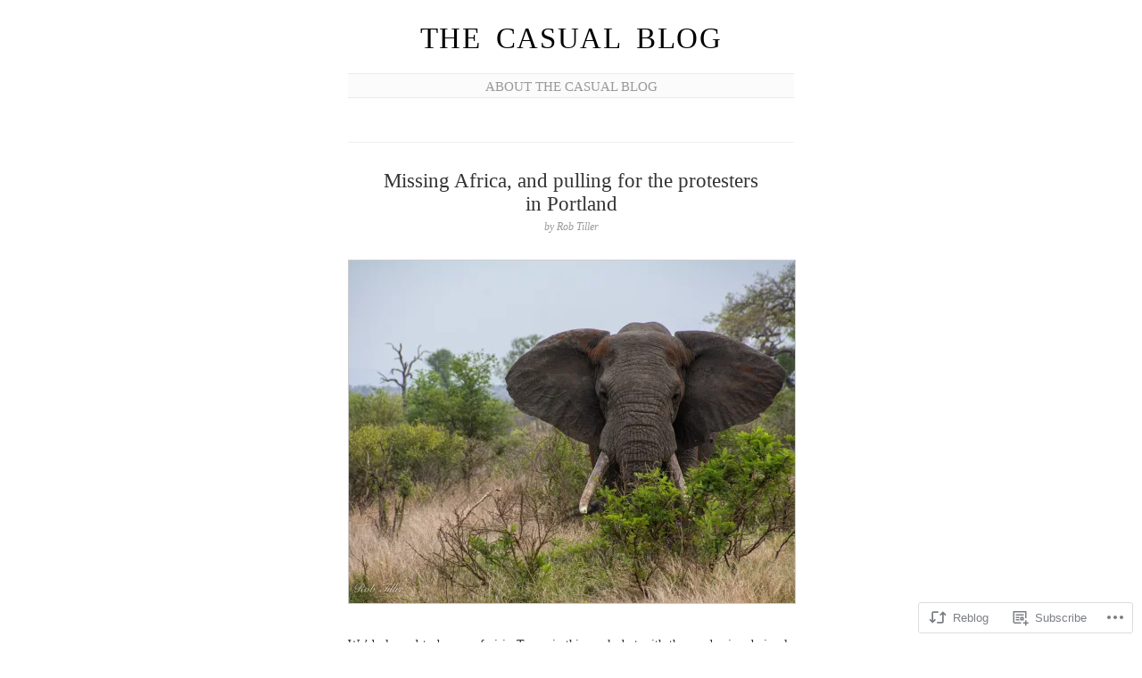

--- FILE ---
content_type: text/css;charset=utf-8
request_url: https://robtiller.com/_static/??-eJxty0EOwjAMRNELYawqCNpFxVmSYCBVnFq1o4rbY8QSNrMY/Ye7QF6bUTPkDlL7ozTFvG7kP0s09ILpViJVYs+OWfWA/9kubiAl2UgVfLl0Bns61B/3vVF6Qo6t3EkN1V6VPuWV5+FyGs5TCGFc3o4oPXE=&cssminify=yes
body_size: 4639
content:


.wp-playlist-light {
	color: #000;
}

.wp-playlist-light .wp-playlist-item {
	color: #333;
}

.wp-playlist-light .wp-playlist-playing {
	background: #fff;
	color: #000;
}

.wp-playlist-dark .wp-playlist-item .wp-playlist-caption {
	color: #fff;
}

.wp-playlist-caption {
	display: block;
}.bbp-staff-role {
	color: #f1831e;
}

.bbp-a8c-reply {
	background: #e9eff3 !important;
	border: 1px solid #c8d7e1;
	width: 98% !important;
}



html, body, div, span, applet, object, iframe,
h1, h2, h3, h4, h5, h6, p, blockquote, pre,
a, abbr, acronym, address, big, cite, code,
del, dfn, em, font, img, ins, kbd, q, s, samp,
small, strike, strong, sub, sup, tt, var,
b, u, i, center,
dl, dt, dd, ol, ul, li,
fieldset, form, label, legend,
table, caption, tbody, tfoot, thead, tr, th, td {
	margin: 0;
	padding: 0;
	border: 0;
	outline: 0;
	font-size: 100%;
	vertical-align: baseline;
	background: transparent;
}
body {
	line-height: 1;
}
ol, ul {
	list-style: none;
}
blockquote, q {
	quotes: none;
}
blockquote:before, blockquote:after,
q:before, q:after {
	content: '';
	content: none;
}


:focus {
	outline: 0;
}


ins {
	text-decoration: none;
}
del {
	text-decoration: line-through;
}


table {
	border-collapse: collapse;
	border-spacing: 0;
}



body {
	background: #fff;
	font: 62.5% Palatino, "Times New Roman", serif;
	color: #333;
}
strong {
	font-weight: bold;
}



a:link,
a:visited {
	color: #9C8A6A;
	text-decoration: none;
}
a:hover,
a:active {
	color: #3E372B;
	text-decoration: underline;
}



h1 {
	margin: 10px 0 20px;
	font-size: 3.3em;
	font-weight: normal;
	text-transform: uppercase;
	letter-spacing: .05em;
	word-spacing: .2em;
}
h1 a:link,
h1 a:visited {
	color: #000;
}
h1 a:hover,
h1 a:active {
	color: #000;
	text-decoration: underline;
}
h2 {
	margin-top: 30px;
	margin-bottom: 40px;
	font-size: 2.4em;
	font-weight: normal;
	color: #000;
	text-transform: uppercase;
}
h3 {
	margin-bottom: 5px;
	font-size: 2.3em;
	font-weight: normal;
}
h3 a:link,
h3 a:visited {
	color: #333;
}
h3 a:hover,
h3 a:active {
	text-decoration: underline;
}
h4 {
	margin-bottom: 10px;
	font-size: 1.5em;
	font-weight: bold;
	color: #333;
}
h5 {
	position: relative;
	top: -35px;
	margin-bottom: 50px;
	font-family: "Helvetica Neue", Helvetica, Arial, sans-serif;
	font-size: 1.2em;
	color: #999;
	font-weight: normal;
	border-bottom: 1px solid #ddd;
	background: #fff;
}
h5 abbr {
	display: inline-block;
	position: relative;
	margin: 0 auto;
	padding: 0 8px;
	background: #fff;
	top: 8px;
}


input[type=text],
input[type=email],
textarea {
	border: 1px solid #ddd;
	padding: 3px;
	font-family: "Helvetica Neue", Helvetica, Arial, sans-serif;
	font-size: 12px;
	color: #666;
}
input:focus,
textarea:focus {
	border-color: #999;
	color: #333;
}
input[type=submit],
#core-content #respond #comment-submit {
	padding: 3px 10px;
	color: #fff;
	font-weight: bold;
	background-color: #8ea7aa;
	background-image: url(/wp-content/themes/pub/manifest/images/button.png);
	background-repeat: repeat-x;
	background-position: left top;
	border-width: 1px;
	border-style: solid;
	border-color: #999;
	-webkit-transition: border-color .2s ease-in, background-color .2s ease-in;
	-moz-border-radius: 10px;
	border-radius: 10px;
	cursor: pointer;
	text-shadow: none;
}
input[type=submit]:hover,
input[type=submit]:focus,
#core-content #respond #comment-submit:hover {
	background-color: #697d80;
	border-color: #666;
}


#site-wrapper {
	margin: 0 auto;
	padding-top: 15px;
	width: 500px;
	text-align: center;
	position: relative;
}
#site-description {
	color: #999;
	font-size: 1.2em;
	font-style: italic;
	margin: 18px auto 60px;
	padding: 0 0 13px;
	width: 400px;
}



#main-nav {
	background: #fbfbfb;
	border-bottom: 1px solid #eaeaea;
	border-top: 1px solid #eaeaea;
	display: block;
	min-height: 20px;
	margin-top: 10px;
	padding: 6px 0 0;
	position: relative;
}
#main-nav ul {
	margin: 0 auto;
	text-align: center;
	width: 45em;
}
#main-nav li {
	display: inline-block;
	font-size: 1.5em;
	height: 20px;
	margin-right: 20px;
	text-transform: uppercase;
}
#main-nav li:last-child {
	margin-right: 0;
}
#main-nav a {
	color: #999;
	white-space: nowrap;
}
#main-nav a:hover {
	color: #2e301c;
	text-decoration: underline;
}
#main-nav .current_page_parent > a,
#main-nav .current_page_item > a,
#main-nav .current-menu-item > a,
#main-nav .current-menu-ancestor > a {
	color: #2a2d1a;
	font-weight: bold;
}
#main-nav .current_page_parent a:hover,
#main-nav .current_page_item a:hover,
#main-nav .current-menu-item a:hover,
#main-nav .current-menu-ancestor a:hover {
	color: #2e301c;
}



#main-nav ul ul {
	background: #fff;
	border-bottom: 1px solid #f4f4f4;
	border-top: 1px solid #eaeaea;
	display: none;
	padding: 4px 0 3px;
	position: absolute;
	top: 100%;
	left: 0;
}
#main-nav ul ul {
	margin: 0 auto;
	text-align: center;
	width: 500px;
}
#main-nav ul ul li {
	display: inline;
	font-size: 12px;
	margin-right: 20px;
	text-transform: uppercase;
}
#main-nav ul ul li:last-child {
	margin-right: 0;
}
#main-nav ul ul a {
	color: #999;
	white-space: nowrap;
}
#main-nav ul ul a:hover {
	color: #2e301c;
	text-decoration: underline;
}
#main-nav ul li:hover > ul {
	display: block;
}
#main-nav ul ul .current_page_item a,
#main-nav ul ul .current-menu-item a {
	color: #2a2d1a;
}
#main-nav ul .current_page_item > ul,
#main-nav ul .current_page_ancestor > ul,
#main-nav ul .current-menu-item > ul,
#main-nav ul .current-menu-ancestor > ul {
	display: block;
}




#core-content {
	float: left;
	width: 500px;
	margin-top: 8px;
}



.post-content {
	position: relative;
}
.post-content h4 {
	position: relative;
	top: 0;
	font-family: Constantia, Palatino, "Times New Roman", serif;
	font-size: 1.2em;
	color: #999;
	font-weight: normal;
	font-style: italic;
	border-bottom: none;
}
.group-blog .format-image .author {
	top: -35px;
}
.post-date ~ .post-content {
	margin-top: -30px;
}
.post-date a {
	color: #999;
}
.sticky .post-date {
	border-color: #666;
	color: #666;
}
#core-content p,
#core-content li,
#core-content dd {
	margin-bottom: 1.7em;
	font-size: 14px;
	line-height: 1.5em;
	color: #333;
	text-align: justify;
}
#core-content p{
	text-align: justify;
}
#core-content li {
	list-style: disc;
	margin-left: 17px;
}
#core-content dt {
	font-size: 1.3em;
	color: #333;
}
.entry-content {
	margin-top: 24px;
	text-align: left;
}
.entry-content a:link,
.entry-content a:visited {
	text-decoration: underline;
}
.hentry {
	position: relative;
	padding-bottom: 37px;
	border-bottom: 1px dotted #ddd;
	margin-bottom: 30px;
}
.hentry:before,
.hentry:after {
	content: "";
	display: table;
}
.hentry:after {
	clear: both;
}
#core-content .post-meta {
	margin: 40px auto 0;
	font-size: 1.3em;
	color: #999;
}
#core-content .post-meta div {
	margin-bottom: 5px;
}
#core-content .post-meta a:link,
#core-content .post-meta a:visited {
	color: #666;
}
#core-content .post-meta a:hover,
#core-content .post-meta a:active {
	color: #666;
}
#core-content .post-meta span {
	text-transform: uppercase;
}
.entry-content h1,
.entry-content h2,
.entry-content h3,
.entry-content h4,
.entry-content h5,
.entry-content h6{
	color: #333;
	border: none;
	padding: 0;
	font-family: Constantia, Palatino, "Times New Roman", serif;
	font-weight: bold;
	margin: 0 0 5px;
	font-style: normal;
	position: static;
}

.entry-content h1{
	font-size: 2em;
	letter-spacing: 0;
}
.entry-content h2 {
	font-size: 1.8em;
}
.entry-content h3 {
	font-size: 1.6em;
}
.entry-content h4,
.entry-content h5,
.entry-content h6{
	font-size: 1.4em;
}
.entry-content strong {
	color: #000;
}
.entry-content pre {
	color: #666;
	font-size: 1.5em;
	line-height: 18px;
	margin-bottom: 15px;
}
.entry-content ul,
.entry-content ol {
	margin: 0 0 20px 15px;
}
.entry-content ol li {
	list-style-type: decimal !important;
}
.entry-content li {
	margin-bottom: 5px !important;
}
.entry-content blockquote {
	font-size: 1.4em;
	font-style: italic;
	line-height: 1.5em;
	color: #7d7d7d;
	margin: 0 20px 20px;
	padding-left: 10px;
	border-left: 3px solid #ccc;
}
#core-content .entry-content blockquote p{
	font-size: 1.1em;
	line-height: 1.3em;
	color: #7d7d7d;
}
.entry-content .alignleft {
	float: left;
	margin: 4px 15px 10px 0;
}
.entry-content .alignright {
	float: right;
	margin: 4px 0 10px 15px;
}
.entry-content .aligncenter {
	clear: both;
	display: block;
	margin-left: auto;
	margin-right: auto;
}
.entry-content table {
	font-size: 14px;
	margin: 0 0 20px 0;
	text-align: left;
	width: 100%;
}
.entry-content tr th,
.entry-content thead th {
	color: #888;
	font-weight: bold;
	line-height: 20px;
	padding: 9px 24px;
}
.entry-content tr td {
	border-top: 1px solid #ddd;
	padding: 6px 24px;
}
.entry-content tr.alternate td {
	background: #f5f5f5;
}
.entry-content sup,
.entry-content sub {
	font-size: 12px;
	height: 0;
	line-height: 0;
}
.entry-content sup {
	vertical-align: super;
}
.entry-content sub {
	vertical-align: sub;
}
#core-content .no-results p {
	text-align: center;
}


img.size-auto,
img.size-large,
img.size-full,
img.size-medium,
img.size-thumbnail,
.gallery-image img,
div.wp-caption {
	max-width: 100%;
	height: auto;
}
aside img {
	max-width: 100%;
	height: auto;
}
object,
embed {
	max-width: 100%;
}
.hentry img {
	margin: 5px auto;
	border: 1px solid #ccc;
}
.entry-content .wp-caption.alignnone {
	margin-bottom: 15px;
}
#core-content .wp-caption-text,
.entry-caption {
	color: #777;
	font-style: italic;
	margin-bottom: 0;
	padding: 0 20px 10px;
}
#core-content .entry-caption p {
	text-align: center;
}
#core-content img.wp-smiley,
#core-content img.latex {
	background: transparent;
	border: none;
	-moz-box-shadow: none;
	-webkit-box-shadow: none;
	box-shadow: none;
	margin: 0;
	padding: 0;
}
dl.gallery-item {
	margin: 0 0 1.5em;
}
dd.gallery-caption {
	color: #666;
	font-size: 11px;
	margin-bottom: 0;
}
#wpstats {
    display: block;
    margin: 0 auto 20px;
    text-align: center;
}




a.entry-format,
a.entry-format:visited,
a.entry-format:hover {
	display: inline-block;
}
.sep {
	margin: 0 3px;
}
.single a.entry-format,
.single a.entry-format:visited,
.single a.entry-format:hover {
	margin-bottom: 5px;
}

.format-aside .post-content .entry-title {
	display: none;
}

.format-status .post-content {
	background: #f5f1e9;
	-moz-border-radius: 3px;
	border-radius: 3px;
	padding: 10px;
}

.format-image .entry-content {
	margin-left: 60px;
	margin-right: 24px;
}
#core-content .format-image .entry-content p {
	color: #777;
	font-size: 13px;
}
.format-image .entry-excerpt p img {
	display: none;
}
.format-image img {
	max-width: 100%;
}

.format-link .post-content .entry-title:after {
	content: "\2192";
	color: #a3b7ba;
	padding-left: 10px;
	text-decoration: none;
}




.single h3 {
	margin-top: 30px;
	margin-bottom: 5px;
}
.single h5 {
	position: static;
	font-family: "Helvetica Neue", Helvetica, Arial, sans-serif;
	font-size: 1.2em;
	color: #999;
	font-weight: normal;
	border-bottom: none;
	background: #fff;
}
.single .hentry {
	border-top: 1px solid #efefef;
	margin-top: -50px;
	border-bottom: none;
	padding-bottom: 0;
}
.single #core-content .post-meta {
	margin: 20px 0 0;
	padding-top: 0;
	padding-bottom: 17px;
	text-align: left;
}




#core-content .entry-content #link-list {
	margin-left: 0;
}
#core-content .entry-content #link-list li {
	list-style-type: none;
	margin-left: 0;
}
#core-content .entry-content #link-list li li {
	font-size: .9em;
	list-style-type: disc;
	margin-bottom: 20px !important;
	margin-left: 15px;
}
#core-content .entry-content #link-list ul {
	margin: 10px 0 40px;
}



.comment {
	padding: 0 0 25px 0;
	margin-top: 25px;
	border-bottom: 1px solid #ccc;
}
.children .comment {
	border-bottom: none;
	margin-top: 0;
	padding-bottom: 0;
}
#core-content #comments li {
	font-size: inherit;
	list-style: none;
	margin-left: 0;
	padding-left: 58px;
	position: relative;
}
#core-content .comment p{
	color: #666;
}
#core-content .comment .says {
	display: none;
}
.comment .avatar {
	position: absolute;
	left: 0;
}
#core-content .comment-body {
	padding-right: 10px;
	padding-bottom: 10px;
}
#core-content .comment-body h3 {
	border: none;
}
#core-content #comments .comment .children li {
	padding: 10px 0 0 52px;
	margin: 5px 0 0;
}
#core-content #comments .comment .children li .comment-body {
	margin-left: -52px;
	padding: 10px 10px 10px 52px;
	background: #f2f2f2;
	border-left: 2px solid #f2f2f2;
}
#core-content #comments .bypostauthor .comment-body {
	border-left: 2px solid #ccc !important;
}
#core-content #comments .commentlist > .bypostauthor {
	background-color: #f6f6f6;
}
#core-content #comments .commentlist > .bypostauthor .comment-body {
	border-left: none !important;
}
#core-content #comments .comment .children li.depth-3 .comment-body {
	background-color: #f6f6f6;
	border-left: 2px solid #f6f6f6;
}
#core-content #comments .comment .children li.depth-4 .comment-body {
	background-color: #f9f9f9;
	border-left: 2px solid #f9f9f9;
}
#core-content #comments .comment .children li.depth-5 .comment-body {
	background-color: #fcfcfc;
}
#core-content #comments .comment .children li .avatar {
	left: 10px;
	width: 32px;
	height: 32px;
}
#cancel-comment-reply {
	margin-top: 15px;
	text-transform: capitalize;
	float: left;
}
.comment-reply-link{
	display: block;
	padding-left: 13px;
	background: url(/wp-content/themes/pub/manifest/images/icon_reply.png) no-repeat left 2px;
}
.comment-author {
	font-size: 1.4em;
	margin-bottom: 10px;
}
.comment-author cite {
    display: inline-block;
    font-style: normal;
    font-weight: bold;
    max-width: 50%;
    text-align: left;
}
.comment-meta {
	position: absolute;
	right: 10px;
	font-size: 1.2em;
	font-style: italic;
	top: 0px;
}
#core-content #comments .comment .children .comment-meta {
	top: 20px;
}
.comment .reply {
	margin-bottom: 10px;
	text-transform: uppercase;
	font-size: 1.1em;
}
.commentContent {
	float: left;
	width: 415px;
	margin-left: 22px;
}
.nocomments {
	font-size: 1.2em;
	padding: 25px 0;
	border-top: 1px solid #ccc;
	border-bottom: 1px solid #ccc;
}



#comments h3 {
	font-size: 1.4em;
}
#comments h3,
legend span {
	border-bottom: 1px solid #ccc;
	padding: 0 0 .7em;
	font-weight: bold;
	text-align: left;
	width: 500px;
}




#gallery-nav {
	background: url(/wp-content/themes/pub/manifest/images/gallery-nav_bg.png) no-repeat;
	width: 258px;
	height: 90px;
	margin: 20px auto 0;
}
#gallery-nav_controls {
	width: 140px;
	margin: 0 auto;
	padding: 12px 0;
	position: relative;
}
#gallery-nav_prev,
#gallery-nav_next {
	position: absolute;
	width: 60px;
	-moz-box-shadow: 0 0 5px #999;
	-webkit-box-shadow: 0 0 5px #999;
}
#gallery-nav_prev {
	left: 0;
	margin-right: 10px;
}
#gallery-nav_next {
	right: 0;
}
.gallery-nav_return {
	display: inline-block;
	margin-top: 5px;
	font-size: 1.3em;
}
.gallery-image {
	margin-bottom: 24px;
	text-align: center;
}




.navigation {
	margin-top: 40px;
}
.navigation a {
	font-size: 1.5em;
}
.navigation .prev,
.navigation .next,
.navigation .alignleft,
.navigation .alignright {
	display: block;
}
.navigation .alignright {
	text-align: right;
}
.navigation .prev,
.navigation .alignleft {
	float: left;
}
.navigation .next,
.navigation .right {
	float: right;
}
#comments .navigation a {
	font-size: 14px;
}




#archives {
	margin-top: -50px;
}
h2.archive-title {
	margin: -30px 0 70px;
	color: #666;
}
h2.archive-title strong {
	color: #000;
}
#archives h3,
#core-content li h3 {
	font-family: Constantia, Palatino, "Times New Roman", serif;
	font-size: 1.6em;
	text-align: left;
	color: #333;
	font-weight: normal;
	text-transform: uppercase;
	margin: 0 0 5px;
	border-bottom: 1px solid #ccc;
}
#core-content li h3 {
	font-size: 1.2em;
}
#archives label {
	font-family: Constantia, Palatino, "Times New Roman", serif;
	font-size: 1.4em;
	color: #333;
	font-weight: normal;
	text-transform: uppercase;
}
#archives #date {
	float: left;
	width: 47.5%;
}
#archives #cattags {
	float: left;
	width: 47.5%;
	margin-left: 5%;
}
#archives ul {
	margin: 5px 0 60px;
	text-align: left;
}
#archives ul li {
	display: inline-block;
	margin: 0 5px 5px 0;
	color: #999;
	font-size: 1.3em;
	line-height: 1.5em;
	white-space: nowrap;
}
#archives li a {
	margin-right: 5px;
}
#archives #date ul li {
	display: block;
	list-style-type: none;
	border-bottom: 1px solid #efefef;
	margin: 0;
}
#archives #date ul li a {
	display: inline-block;
	min-width: 88%;
}
.tagArchives li {
	float: left;
	margin-right: 10px;
}
.categories li {
	margin-bottom: 5px;
	font-size: 2.3em;
}



ul#recent-posts li {
	list-style: none;
	margin: 0;
	padding: 5px 0;
	border-bottom: 1px solid #efefef;
	display: block;
}
#recent-posts a {
	float: left;
	font-size: 1.1em;
}
#recent-posts .post-date {
	float: right;
}



#core-content.searchresults {
	margin-top: -35px;
}
.searchresults .post-meta {
	text-align: left;
}
.searchpanel {
	border-top: 1px solid #efefef;
	border-bottom: 1px solid #efefef;
	margin: 0 0 40px;
	padding: 10px 0;
}
.searchpanel input[type=text] {
	width: 250px;
	font-size: 1.7em;
}
.searchpanel input[type=submit] {
	font-weight: normal;
	-webkit-border-radius: 12px;
	-moz-border-radius: 12px;
	border-radius: 12px;
	background-position: left 5px;
	font-size: 1.4em;
}



#supplementary {
	font-size: 13px;
	margin-top: 10px;
	overflow: hidden;
	text-align: center;
}
.widget {
	margin-bottom: 30px;
}
.widget-title {
	color: #555;
	font-size: 16px;
	font-weight: normal;
	margin: 0 0 10px;
	text-transform: uppercase;
}
.widget li {
	margin: 5px;
}


#supplementary.two .widget-area {
	float: left;
	margin-right: 3%;
	text-align: right;
	width: 47%;
}
#supplementary.two .widget-area .avatar {
	float: right;
}
#supplementary.two .widget-area + .widget-area .avatar {
	float: left;
}
#supplementary.two .widget-area + .widget-area {
	margin-right: 0;
	text-align: left;
}


#wp-calendar {
	width: 100%;
}
#wp-calendar caption {
	padding-bottom: 12px;
	padding-left: 10px;
	text-align: left;
	text-transform: uppercase;
}
#wp-calendar thead {
	font-size: 11px;
}
#wp-calendar thead th {
	text-align: center;
}
#wp-calendar tbody td {
	background: #f4f4f4;
	border: 1px solid #f9f9f9;
	padding: 3px 0 2px;
	text-align: center;
}
#wp-calendar tbody .pad {
	background: none;
}
#wp-calendar tfoot td {
	font-size: 12px;
	padding: 6px 0 0;
}
#wp-calendar tfoot #next {
	text-align: right;
}




#footer {
	width: 500px;
	margin: 40px auto 0;
	padding: 20px 0 35px 0;
	border-top: 4px double #ccc;
	color: #666;
	text-align: center;
}
.footer-content {
	width: 500px;
	margin: 20px auto 0;
	clear: left;
}
#footer p {
	line-height: 1.4em;
}
#footer #search {
	margin: 15px 0 30px;
}
#footer h5 {
	position: relative;
	top: 0;
	margin-bottom: 8px;
	font-family: Constantia, Palatino, "Times New Roman", serif;
	font-size: 1.3em;
	color: #666;
	font-weight: normal;
	text-transform: uppercase;
	border-bottom: none;
}
#footer .elsewhere {
	margin-bottom: 30px;
}
#footer .elsewhere li {
	display: inline;
	padding: 0 8px 0 0;
	margin: 0 5px 0 0;
	border-right: 1px dotted #ccc;
	font-size: 1.2em;
}
#footer .elsewhere li:last-child {
	padding: 0;
	margin: 0;
	border-right: none;
}
#footer #search input[type=text] {
	font-size: 1.4em;
	border-color: #ccc;
}
#footer #search input[type=text]:focus {
	border-color: #999;
}




.loggedin a:link,
.loggedin a:visited,
a.post-edit-link:link,
a.post-edit-link:visited,
a.comment-edit-link:link,
a.comment-edit-link:visited {
	color: #333;
	font-weight: bold;
	text-decoration: underline;
}
#core-content p.loggedin {
	font-size: 1.1em;
	padding: 0;
}



#site-wrapper:after,
.post:after,
.commentEntry:after,
.commentform:after,
#footer .elsewhere:after,
#metaContent .metaExtend:after,
#main-nav:after,
#main-nav ul:after,
#subNav ul:after,
#archives ul:after,
#core-content .post-meta:after,
#recent-posts li:after,
#gallery-nav:after,
#gallery-nav_controls:after,
.navigation:after {
	content: ".";
	display: block;
	height: 0;
	clear: both;
	visibility: hidden;
}




.single .hentry .sd-like h3 {
	margin: 0;
}
#respond h3 small {
	margin-right: 60px;
}
